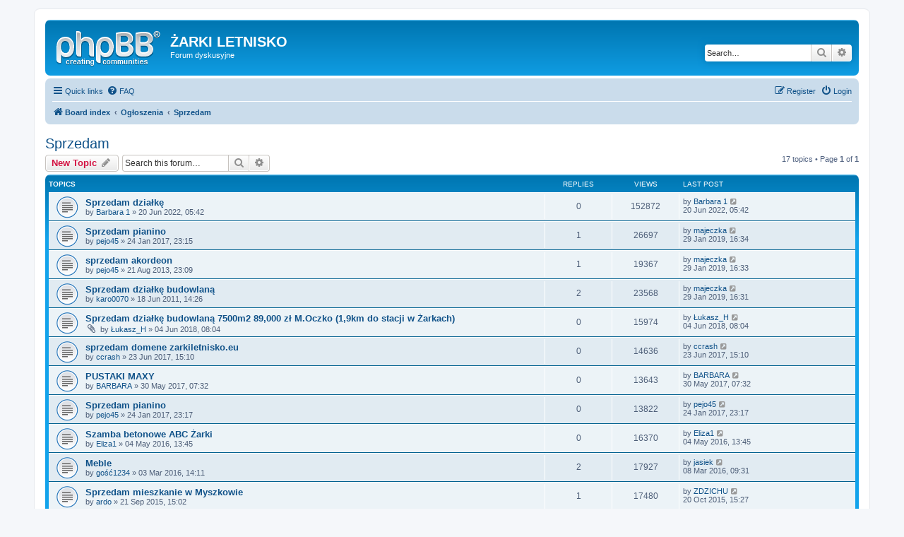

--- FILE ---
content_type: text/html; charset=UTF-8
request_url: https://www.zarkiletnisko.pl/forum/viewforum.php?f=9&sid=558f60b4324cb7814bb8372b04fd6673
body_size: 6537
content:
<!DOCTYPE html>
<html dir="ltr" lang="en-gb">
<head>
<meta charset="utf-8" />
<meta http-equiv="X-UA-Compatible" content="IE=edge">
<meta name="viewport" content="width=device-width, initial-scale=1" />

<title>Sprzedam - ŻARKI LETNISKO</title>

	<link rel="alternate" type="application/atom+xml" title="Feed - ŻARKI LETNISKO" href="/forum/app.php/feed?sid=06a48c1bfb9f108efe34cdd60f3aa0d4">			<link rel="alternate" type="application/atom+xml" title="Feed - New Topics" href="/forum/app.php/feed/topics?sid=06a48c1bfb9f108efe34cdd60f3aa0d4">		<link rel="alternate" type="application/atom+xml" title="Feed - Forum - Sprzedam" href="/forum/app.php/feed/forum/9?sid=06a48c1bfb9f108efe34cdd60f3aa0d4">		
	<link rel="canonical" href="https://www.zarkiletnisko.pl/forum/viewforum.php?f=9">

<!--
	phpBB style name: prosilver
	Based on style:   prosilver (this is the default phpBB3 style)
	Original author:  Tom Beddard ( http://www.subBlue.com/ )
	Modified by:
-->

<link href="./assets/css/font-awesome.min.css?assets_version=8" rel="stylesheet">
<link href="./styles/prosilver/theme/stylesheet.css?assets_version=8" rel="stylesheet">
<link href="./styles/prosilver/theme/en/stylesheet.css?assets_version=8" rel="stylesheet">




<!--[if lte IE 9]>
	<link href="./styles/prosilver/theme/tweaks.css?assets_version=8" rel="stylesheet">
<![endif]-->





</head>
<body id="phpbb" class="nojs notouch section-viewforum ltr ">


<div id="wrap" class="wrap">
	<a id="top" class="top-anchor" accesskey="t"></a>
	<div id="page-header">
		<div class="headerbar" role="banner">
					<div class="inner">

			<div id="site-description" class="site-description">
				<a id="logo" class="logo" href="./index.php?sid=06a48c1bfb9f108efe34cdd60f3aa0d4" title="Board index"><span class="site_logo"></span></a>
				<h1>ŻARKI LETNISKO</h1>
				<p>Forum dyskusyjne</p>
				<p class="skiplink"><a href="#start_here">Skip to content</a></p>
			</div>

									<div id="search-box" class="search-box search-header" role="search">
				<form action="./search.php?sid=06a48c1bfb9f108efe34cdd60f3aa0d4" method="get" id="search">
				<fieldset>
					<input name="keywords" id="keywords" type="search" maxlength="128" title="Search for keywords" class="inputbox search tiny" size="20" value="" placeholder="Search…" />
					<button class="button button-search" type="submit" title="Search">
						<i class="icon fa-search fa-fw" aria-hidden="true"></i><span class="sr-only">Search</span>
					</button>
					<a href="./search.php?sid=06a48c1bfb9f108efe34cdd60f3aa0d4" class="button button-search-end" title="Advanced search">
						<i class="icon fa-cog fa-fw" aria-hidden="true"></i><span class="sr-only">Advanced search</span>
					</a>
					<input type="hidden" name="sid" value="06a48c1bfb9f108efe34cdd60f3aa0d4" />

				</fieldset>
				</form>
			</div>
						
			</div>
					</div>
				<div class="navbar" role="navigation">
	<div class="inner">

	<ul id="nav-main" class="nav-main linklist" role="menubar">

		<li id="quick-links" class="quick-links dropdown-container responsive-menu" data-skip-responsive="true">
			<a href="#" class="dropdown-trigger">
				<i class="icon fa-bars fa-fw" aria-hidden="true"></i><span>Quick links</span>
			</a>
			<div class="dropdown">
				<div class="pointer"><div class="pointer-inner"></div></div>
				<ul class="dropdown-contents" role="menu">
					
											<li class="separator"></li>
																									<li>
								<a href="./search.php?search_id=unanswered&amp;sid=06a48c1bfb9f108efe34cdd60f3aa0d4" role="menuitem">
									<i class="icon fa-file-o fa-fw icon-gray" aria-hidden="true"></i><span>Unanswered topics</span>
								</a>
							</li>
							<li>
								<a href="./search.php?search_id=active_topics&amp;sid=06a48c1bfb9f108efe34cdd60f3aa0d4" role="menuitem">
									<i class="icon fa-file-o fa-fw icon-blue" aria-hidden="true"></i><span>Active topics</span>
								</a>
							</li>
							<li class="separator"></li>
							<li>
								<a href="./search.php?sid=06a48c1bfb9f108efe34cdd60f3aa0d4" role="menuitem">
									<i class="icon fa-search fa-fw" aria-hidden="true"></i><span>Search</span>
								</a>
							</li>
					
										<li class="separator"></li>

									</ul>
			</div>
		</li>

				<li data-skip-responsive="true">
			<a href="/forum/app.php/help/faq?sid=06a48c1bfb9f108efe34cdd60f3aa0d4" rel="help" title="Frequently Asked Questions" role="menuitem">
				<i class="icon fa-question-circle fa-fw" aria-hidden="true"></i><span>FAQ</span>
			</a>
		</li>
						
			<li class="rightside"  data-skip-responsive="true">
			<a href="./ucp.php?mode=login&amp;sid=06a48c1bfb9f108efe34cdd60f3aa0d4" title="Login" accesskey="x" role="menuitem">
				<i class="icon fa-power-off fa-fw" aria-hidden="true"></i><span>Login</span>
			</a>
		</li>
					<li class="rightside" data-skip-responsive="true">
				<a href="./ucp.php?mode=register&amp;sid=06a48c1bfb9f108efe34cdd60f3aa0d4" role="menuitem">
					<i class="icon fa-pencil-square-o  fa-fw" aria-hidden="true"></i><span>Register</span>
				</a>
			</li>
						</ul>

	<ul id="nav-breadcrumbs" class="nav-breadcrumbs linklist navlinks" role="menubar">
				
		
		<li class="breadcrumbs" itemscope itemtype="https://schema.org/BreadcrumbList">

			
							<span class="crumb" itemtype="https://schema.org/ListItem" itemprop="itemListElement" itemscope><a itemprop="item" href="./index.php?sid=06a48c1bfb9f108efe34cdd60f3aa0d4" accesskey="h" data-navbar-reference="index"><i class="icon fa-home fa-fw"></i><span itemprop="name">Board index</span></a><meta itemprop="position" content="1" /></span>

											
								<span class="crumb" itemtype="https://schema.org/ListItem" itemprop="itemListElement" itemscope data-forum-id="14"><a itemprop="item" href="./viewforum.php?f=14&amp;sid=06a48c1bfb9f108efe34cdd60f3aa0d4"><span itemprop="name">Ogłoszenia</span></a><meta itemprop="position" content="2" /></span>
															
								<span class="crumb" itemtype="https://schema.org/ListItem" itemprop="itemListElement" itemscope data-forum-id="9"><a itemprop="item" href="./viewforum.php?f=9&amp;sid=06a48c1bfb9f108efe34cdd60f3aa0d4"><span itemprop="name">Sprzedam</span></a><meta itemprop="position" content="3" /></span>
							
					</li>

		
					<li class="rightside responsive-search">
				<a href="./search.php?sid=06a48c1bfb9f108efe34cdd60f3aa0d4" title="View the advanced search options" role="menuitem">
					<i class="icon fa-search fa-fw" aria-hidden="true"></i><span class="sr-only">Search</span>
				</a>
			</li>
			</ul>

	</div>
</div>
	</div>

	
	<a id="start_here" class="anchor"></a>
	<div id="page-body" class="page-body" role="main">
		
		<h2 class="forum-title"><a href="./viewforum.php?f=9&amp;sid=06a48c1bfb9f108efe34cdd60f3aa0d4">Sprzedam</a></h2>
<div>
	<!-- NOTE: remove the style="display: none" when you want to have the forum description on the forum body -->
	<div style="display: none !important;">Ogłoszenia z kategorii tylko i wyłącznie "Sprzedam".<br /></div>	</div>



	<div class="action-bar bar-top">

				
		<a href="./posting.php?mode=post&amp;f=9&amp;sid=06a48c1bfb9f108efe34cdd60f3aa0d4" class="button" title="Post a new topic">
							<span>New Topic</span> <i class="icon fa-pencil fa-fw" aria-hidden="true"></i>
					</a>
				
			<div class="search-box" role="search">
			<form method="get" id="forum-search" action="./search.php?sid=06a48c1bfb9f108efe34cdd60f3aa0d4">
			<fieldset>
				<input class="inputbox search tiny" type="search" name="keywords" id="search_keywords" size="20" placeholder="Search this forum…" />
				<button class="button button-search" type="submit" title="Search">
					<i class="icon fa-search fa-fw" aria-hidden="true"></i><span class="sr-only">Search</span>
				</button>
				<a href="./search.php?sid=06a48c1bfb9f108efe34cdd60f3aa0d4" class="button button-search-end" title="Advanced search">
					<i class="icon fa-cog fa-fw" aria-hidden="true"></i><span class="sr-only">Advanced search</span>
				</a>
				<input type="hidden" name="fid[0]" value="9" />
<input type="hidden" name="sid" value="06a48c1bfb9f108efe34cdd60f3aa0d4" />

			</fieldset>
			</form>
		</div>
	
	<div class="pagination">
				17 topics
					&bull; Page <strong>1</strong> of <strong>1</strong>
			</div>

	</div>




	
			<div class="forumbg">
		<div class="inner">
		<ul class="topiclist">
			<li class="header">
				<dl class="row-item">
					<dt><div class="list-inner">Topics</div></dt>
					<dd class="posts">Replies</dd>
					<dd class="views">Views</dd>
					<dd class="lastpost"><span>Last post</span></dd>
				</dl>
			</li>
		</ul>
		<ul class="topiclist topics">
	
				<li class="row bg1">
						<dl class="row-item topic_read">
				<dt title="No unread posts">
										<div class="list-inner">
																		<a href="./viewtopic.php?f=9&amp;t=1701&amp;sid=06a48c1bfb9f108efe34cdd60f3aa0d4" class="topictitle">Sprzedam działkę</a>																								<br />
						
												<div class="responsive-show" style="display: none;">
							Last post by <a href="./memberlist.php?mode=viewprofile&amp;u=3174&amp;sid=06a48c1bfb9f108efe34cdd60f3aa0d4" class="username">Barbara 1</a> &laquo; <a href="./viewtopic.php?f=9&amp;t=1701&amp;p=17531&amp;sid=06a48c1bfb9f108efe34cdd60f3aa0d4#p17531" title="Go to last post"><time datetime="2022-06-20T03:42:30+00:00">20 Jun 2022, 05:42</time></a>
													</div>
													
						<div class="topic-poster responsive-hide left-box">
																												by <a href="./memberlist.php?mode=viewprofile&amp;u=3174&amp;sid=06a48c1bfb9f108efe34cdd60f3aa0d4" class="username">Barbara 1</a> &raquo; <time datetime="2022-06-20T03:42:30+00:00">20 Jun 2022, 05:42</time>
																				</div>

						
											</div>
				</dt>
				<dd class="posts">0 <dfn>Replies</dfn></dd>
				<dd class="views">152872 <dfn>Views</dfn></dd>
				<dd class="lastpost">
					<span><dfn>Last post </dfn>by <a href="./memberlist.php?mode=viewprofile&amp;u=3174&amp;sid=06a48c1bfb9f108efe34cdd60f3aa0d4" class="username">Barbara 1</a>													<a href="./viewtopic.php?f=9&amp;t=1701&amp;p=17531&amp;sid=06a48c1bfb9f108efe34cdd60f3aa0d4#p17531" title="Go to last post">
								<i class="icon fa-external-link-square fa-fw icon-lightgray icon-md" aria-hidden="true"></i><span class="sr-only"></span>
							</a>
												<br /><time datetime="2022-06-20T03:42:30+00:00">20 Jun 2022, 05:42</time>
					</span>
				</dd>
			</dl>
					</li>
		
	

	
	
				<li class="row bg2">
						<dl class="row-item topic_read">
				<dt title="No unread posts">
										<div class="list-inner">
																		<a href="./viewtopic.php?f=9&amp;t=1208&amp;sid=06a48c1bfb9f108efe34cdd60f3aa0d4" class="topictitle">Sprzedam pianino</a>																								<br />
						
												<div class="responsive-show" style="display: none;">
							Last post by <a href="./memberlist.php?mode=viewprofile&amp;u=579&amp;sid=06a48c1bfb9f108efe34cdd60f3aa0d4" class="username">majeczka</a> &laquo; <a href="./viewtopic.php?f=9&amp;t=1208&amp;p=13730&amp;sid=06a48c1bfb9f108efe34cdd60f3aa0d4#p13730" title="Go to last post"><time datetime="2019-01-29T15:34:59+00:00">29 Jan 2019, 16:34</time></a>
													</div>
														<span class="responsive-show left-box" style="display: none;">Replies: <strong>1</strong></span>
													
						<div class="topic-poster responsive-hide left-box">
																												by <a href="./memberlist.php?mode=viewprofile&amp;u=208&amp;sid=06a48c1bfb9f108efe34cdd60f3aa0d4" class="username">pejo45</a> &raquo; <time datetime="2017-01-24T22:15:35+00:00">24 Jan 2017, 23:15</time>
																				</div>

						
											</div>
				</dt>
				<dd class="posts">1 <dfn>Replies</dfn></dd>
				<dd class="views">26697 <dfn>Views</dfn></dd>
				<dd class="lastpost">
					<span><dfn>Last post </dfn>by <a href="./memberlist.php?mode=viewprofile&amp;u=579&amp;sid=06a48c1bfb9f108efe34cdd60f3aa0d4" class="username">majeczka</a>													<a href="./viewtopic.php?f=9&amp;t=1208&amp;p=13730&amp;sid=06a48c1bfb9f108efe34cdd60f3aa0d4#p13730" title="Go to last post">
								<i class="icon fa-external-link-square fa-fw icon-lightgray icon-md" aria-hidden="true"></i><span class="sr-only"></span>
							</a>
												<br /><time datetime="2019-01-29T15:34:59+00:00">29 Jan 2019, 16:34</time>
					</span>
				</dd>
			</dl>
					</li>
		
	

	
	
				<li class="row bg1">
						<dl class="row-item topic_read">
				<dt title="No unread posts">
										<div class="list-inner">
																		<a href="./viewtopic.php?f=9&amp;t=831&amp;sid=06a48c1bfb9f108efe34cdd60f3aa0d4" class="topictitle">sprzedam akordeon</a>																								<br />
						
												<div class="responsive-show" style="display: none;">
							Last post by <a href="./memberlist.php?mode=viewprofile&amp;u=579&amp;sid=06a48c1bfb9f108efe34cdd60f3aa0d4" class="username">majeczka</a> &laquo; <a href="./viewtopic.php?f=9&amp;t=831&amp;p=13729&amp;sid=06a48c1bfb9f108efe34cdd60f3aa0d4#p13729" title="Go to last post"><time datetime="2019-01-29T15:33:27+00:00">29 Jan 2019, 16:33</time></a>
													</div>
														<span class="responsive-show left-box" style="display: none;">Replies: <strong>1</strong></span>
													
						<div class="topic-poster responsive-hide left-box">
																												by <a href="./memberlist.php?mode=viewprofile&amp;u=208&amp;sid=06a48c1bfb9f108efe34cdd60f3aa0d4" class="username">pejo45</a> &raquo; <time datetime="2013-08-21T21:09:47+00:00">21 Aug 2013, 23:09</time>
																				</div>

						
											</div>
				</dt>
				<dd class="posts">1 <dfn>Replies</dfn></dd>
				<dd class="views">19367 <dfn>Views</dfn></dd>
				<dd class="lastpost">
					<span><dfn>Last post </dfn>by <a href="./memberlist.php?mode=viewprofile&amp;u=579&amp;sid=06a48c1bfb9f108efe34cdd60f3aa0d4" class="username">majeczka</a>													<a href="./viewtopic.php?f=9&amp;t=831&amp;p=13729&amp;sid=06a48c1bfb9f108efe34cdd60f3aa0d4#p13729" title="Go to last post">
								<i class="icon fa-external-link-square fa-fw icon-lightgray icon-md" aria-hidden="true"></i><span class="sr-only"></span>
							</a>
												<br /><time datetime="2019-01-29T15:33:27+00:00">29 Jan 2019, 16:33</time>
					</span>
				</dd>
			</dl>
					</li>
		
	

	
	
				<li class="row bg2">
						<dl class="row-item topic_read">
				<dt title="No unread posts">
										<div class="list-inner">
																		<a href="./viewtopic.php?f=9&amp;t=651&amp;sid=06a48c1bfb9f108efe34cdd60f3aa0d4" class="topictitle">Sprzedam działkę budowlaną</a>																								<br />
						
												<div class="responsive-show" style="display: none;">
							Last post by <a href="./memberlist.php?mode=viewprofile&amp;u=579&amp;sid=06a48c1bfb9f108efe34cdd60f3aa0d4" class="username">majeczka</a> &laquo; <a href="./viewtopic.php?f=9&amp;t=651&amp;p=13728&amp;sid=06a48c1bfb9f108efe34cdd60f3aa0d4#p13728" title="Go to last post"><time datetime="2019-01-29T15:31:52+00:00">29 Jan 2019, 16:31</time></a>
													</div>
														<span class="responsive-show left-box" style="display: none;">Replies: <strong>2</strong></span>
													
						<div class="topic-poster responsive-hide left-box">
																												by <a href="./memberlist.php?mode=viewprofile&amp;u=413&amp;sid=06a48c1bfb9f108efe34cdd60f3aa0d4" class="username">karo0070</a> &raquo; <time datetime="2011-06-18T12:26:40+00:00">18 Jun 2011, 14:26</time>
																				</div>

						
											</div>
				</dt>
				<dd class="posts">2 <dfn>Replies</dfn></dd>
				<dd class="views">23568 <dfn>Views</dfn></dd>
				<dd class="lastpost">
					<span><dfn>Last post </dfn>by <a href="./memberlist.php?mode=viewprofile&amp;u=579&amp;sid=06a48c1bfb9f108efe34cdd60f3aa0d4" class="username">majeczka</a>													<a href="./viewtopic.php?f=9&amp;t=651&amp;p=13728&amp;sid=06a48c1bfb9f108efe34cdd60f3aa0d4#p13728" title="Go to last post">
								<i class="icon fa-external-link-square fa-fw icon-lightgray icon-md" aria-hidden="true"></i><span class="sr-only"></span>
							</a>
												<br /><time datetime="2019-01-29T15:31:52+00:00">29 Jan 2019, 16:31</time>
					</span>
				</dd>
			</dl>
					</li>
		
	

	
	
				<li class="row bg1">
						<dl class="row-item topic_read">
				<dt title="No unread posts">
										<div class="list-inner">
																		<a href="./viewtopic.php?f=9&amp;t=1360&amp;sid=06a48c1bfb9f108efe34cdd60f3aa0d4" class="topictitle">Sprzedam działkę budowlaną 7500m2 89,000 zł M.Oczko (1,9km do stacji w Żarkach)</a>																								<br />
						
												<div class="responsive-show" style="display: none;">
							Last post by <a href="./memberlist.php?mode=viewprofile&amp;u=1652&amp;sid=06a48c1bfb9f108efe34cdd60f3aa0d4" class="username">Łukasz_H</a> &laquo; <a href="./viewtopic.php?f=9&amp;t=1360&amp;p=12810&amp;sid=06a48c1bfb9f108efe34cdd60f3aa0d4#p12810" title="Go to last post"><time datetime="2018-06-04T06:04:36+00:00">04 Jun 2018, 08:04</time></a>
													</div>
													
						<div class="topic-poster responsive-hide left-box">
														<i class="icon fa-paperclip fa-fw" aria-hidden="true"></i>														by <a href="./memberlist.php?mode=viewprofile&amp;u=1652&amp;sid=06a48c1bfb9f108efe34cdd60f3aa0d4" class="username">Łukasz_H</a> &raquo; <time datetime="2018-06-04T06:04:36+00:00">04 Jun 2018, 08:04</time>
																				</div>

						
											</div>
				</dt>
				<dd class="posts">0 <dfn>Replies</dfn></dd>
				<dd class="views">15974 <dfn>Views</dfn></dd>
				<dd class="lastpost">
					<span><dfn>Last post </dfn>by <a href="./memberlist.php?mode=viewprofile&amp;u=1652&amp;sid=06a48c1bfb9f108efe34cdd60f3aa0d4" class="username">Łukasz_H</a>													<a href="./viewtopic.php?f=9&amp;t=1360&amp;p=12810&amp;sid=06a48c1bfb9f108efe34cdd60f3aa0d4#p12810" title="Go to last post">
								<i class="icon fa-external-link-square fa-fw icon-lightgray icon-md" aria-hidden="true"></i><span class="sr-only"></span>
							</a>
												<br /><time datetime="2018-06-04T06:04:36+00:00">04 Jun 2018, 08:04</time>
					</span>
				</dd>
			</dl>
					</li>
		
	

	
	
				<li class="row bg2">
						<dl class="row-item topic_read">
				<dt title="No unread posts">
										<div class="list-inner">
																		<a href="./viewtopic.php?f=9&amp;t=1254&amp;sid=06a48c1bfb9f108efe34cdd60f3aa0d4" class="topictitle">sprzedam domene zarkiletnisko.eu</a>																								<br />
						
												<div class="responsive-show" style="display: none;">
							Last post by <a href="./memberlist.php?mode=viewprofile&amp;u=1063&amp;sid=06a48c1bfb9f108efe34cdd60f3aa0d4" class="username">ccrash</a> &laquo; <a href="./viewtopic.php?f=9&amp;t=1254&amp;p=11523&amp;sid=06a48c1bfb9f108efe34cdd60f3aa0d4#p11523" title="Go to last post"><time datetime="2017-06-23T13:10:59+00:00">23 Jun 2017, 15:10</time></a>
													</div>
													
						<div class="topic-poster responsive-hide left-box">
																												by <a href="./memberlist.php?mode=viewprofile&amp;u=1063&amp;sid=06a48c1bfb9f108efe34cdd60f3aa0d4" class="username">ccrash</a> &raquo; <time datetime="2017-06-23T13:10:59+00:00">23 Jun 2017, 15:10</time>
																				</div>

						
											</div>
				</dt>
				<dd class="posts">0 <dfn>Replies</dfn></dd>
				<dd class="views">14636 <dfn>Views</dfn></dd>
				<dd class="lastpost">
					<span><dfn>Last post </dfn>by <a href="./memberlist.php?mode=viewprofile&amp;u=1063&amp;sid=06a48c1bfb9f108efe34cdd60f3aa0d4" class="username">ccrash</a>													<a href="./viewtopic.php?f=9&amp;t=1254&amp;p=11523&amp;sid=06a48c1bfb9f108efe34cdd60f3aa0d4#p11523" title="Go to last post">
								<i class="icon fa-external-link-square fa-fw icon-lightgray icon-md" aria-hidden="true"></i><span class="sr-only"></span>
							</a>
												<br /><time datetime="2017-06-23T13:10:59+00:00">23 Jun 2017, 15:10</time>
					</span>
				</dd>
			</dl>
					</li>
		
	

	
	
				<li class="row bg1">
						<dl class="row-item topic_read">
				<dt title="No unread posts">
										<div class="list-inner">
																		<a href="./viewtopic.php?f=9&amp;t=1247&amp;sid=06a48c1bfb9f108efe34cdd60f3aa0d4" class="topictitle">PUSTAKI MAXY</a>																								<br />
						
												<div class="responsive-show" style="display: none;">
							Last post by <a href="./memberlist.php?mode=viewprofile&amp;u=211&amp;sid=06a48c1bfb9f108efe34cdd60f3aa0d4" class="username">BARBARA</a> &laquo; <a href="./viewtopic.php?f=9&amp;t=1247&amp;p=11429&amp;sid=06a48c1bfb9f108efe34cdd60f3aa0d4#p11429" title="Go to last post"><time datetime="2017-05-30T05:32:51+00:00">30 May 2017, 07:32</time></a>
													</div>
													
						<div class="topic-poster responsive-hide left-box">
																												by <a href="./memberlist.php?mode=viewprofile&amp;u=211&amp;sid=06a48c1bfb9f108efe34cdd60f3aa0d4" class="username">BARBARA</a> &raquo; <time datetime="2017-05-30T05:32:51+00:00">30 May 2017, 07:32</time>
																				</div>

						
											</div>
				</dt>
				<dd class="posts">0 <dfn>Replies</dfn></dd>
				<dd class="views">13643 <dfn>Views</dfn></dd>
				<dd class="lastpost">
					<span><dfn>Last post </dfn>by <a href="./memberlist.php?mode=viewprofile&amp;u=211&amp;sid=06a48c1bfb9f108efe34cdd60f3aa0d4" class="username">BARBARA</a>													<a href="./viewtopic.php?f=9&amp;t=1247&amp;p=11429&amp;sid=06a48c1bfb9f108efe34cdd60f3aa0d4#p11429" title="Go to last post">
								<i class="icon fa-external-link-square fa-fw icon-lightgray icon-md" aria-hidden="true"></i><span class="sr-only"></span>
							</a>
												<br /><time datetime="2017-05-30T05:32:51+00:00">30 May 2017, 07:32</time>
					</span>
				</dd>
			</dl>
					</li>
		
	

	
	
				<li class="row bg2">
						<dl class="row-item topic_read">
				<dt title="No unread posts">
										<div class="list-inner">
																		<a href="./viewtopic.php?f=9&amp;t=1209&amp;sid=06a48c1bfb9f108efe34cdd60f3aa0d4" class="topictitle">Sprzedam pianino</a>																								<br />
						
												<div class="responsive-show" style="display: none;">
							Last post by <a href="./memberlist.php?mode=viewprofile&amp;u=208&amp;sid=06a48c1bfb9f108efe34cdd60f3aa0d4" class="username">pejo45</a> &laquo; <a href="./viewtopic.php?f=9&amp;t=1209&amp;p=11064&amp;sid=06a48c1bfb9f108efe34cdd60f3aa0d4#p11064" title="Go to last post"><time datetime="2017-01-24T22:17:23+00:00">24 Jan 2017, 23:17</time></a>
													</div>
													
						<div class="topic-poster responsive-hide left-box">
																												by <a href="./memberlist.php?mode=viewprofile&amp;u=208&amp;sid=06a48c1bfb9f108efe34cdd60f3aa0d4" class="username">pejo45</a> &raquo; <time datetime="2017-01-24T22:17:23+00:00">24 Jan 2017, 23:17</time>
																				</div>

						
											</div>
				</dt>
				<dd class="posts">0 <dfn>Replies</dfn></dd>
				<dd class="views">13822 <dfn>Views</dfn></dd>
				<dd class="lastpost">
					<span><dfn>Last post </dfn>by <a href="./memberlist.php?mode=viewprofile&amp;u=208&amp;sid=06a48c1bfb9f108efe34cdd60f3aa0d4" class="username">pejo45</a>													<a href="./viewtopic.php?f=9&amp;t=1209&amp;p=11064&amp;sid=06a48c1bfb9f108efe34cdd60f3aa0d4#p11064" title="Go to last post">
								<i class="icon fa-external-link-square fa-fw icon-lightgray icon-md" aria-hidden="true"></i><span class="sr-only"></span>
							</a>
												<br /><time datetime="2017-01-24T22:17:23+00:00">24 Jan 2017, 23:17</time>
					</span>
				</dd>
			</dl>
					</li>
		
	

	
	
				<li class="row bg1">
						<dl class="row-item topic_read">
				<dt title="No unread posts">
										<div class="list-inner">
																		<a href="./viewtopic.php?f=9&amp;t=1145&amp;sid=06a48c1bfb9f108efe34cdd60f3aa0d4" class="topictitle">Szamba betonowe ABC Żarki</a>																								<br />
						
												<div class="responsive-show" style="display: none;">
							Last post by <a href="./memberlist.php?mode=viewprofile&amp;u=751&amp;sid=06a48c1bfb9f108efe34cdd60f3aa0d4" class="username">Eliza1</a> &laquo; <a href="./viewtopic.php?f=9&amp;t=1145&amp;p=10341&amp;sid=06a48c1bfb9f108efe34cdd60f3aa0d4#p10341" title="Go to last post"><time datetime="2016-05-04T11:45:25+00:00">04 May 2016, 13:45</time></a>
													</div>
													
						<div class="topic-poster responsive-hide left-box">
																												by <a href="./memberlist.php?mode=viewprofile&amp;u=751&amp;sid=06a48c1bfb9f108efe34cdd60f3aa0d4" class="username">Eliza1</a> &raquo; <time datetime="2016-05-04T11:45:25+00:00">04 May 2016, 13:45</time>
																				</div>

						
											</div>
				</dt>
				<dd class="posts">0 <dfn>Replies</dfn></dd>
				<dd class="views">16370 <dfn>Views</dfn></dd>
				<dd class="lastpost">
					<span><dfn>Last post </dfn>by <a href="./memberlist.php?mode=viewprofile&amp;u=751&amp;sid=06a48c1bfb9f108efe34cdd60f3aa0d4" class="username">Eliza1</a>													<a href="./viewtopic.php?f=9&amp;t=1145&amp;p=10341&amp;sid=06a48c1bfb9f108efe34cdd60f3aa0d4#p10341" title="Go to last post">
								<i class="icon fa-external-link-square fa-fw icon-lightgray icon-md" aria-hidden="true"></i><span class="sr-only"></span>
							</a>
												<br /><time datetime="2016-05-04T11:45:25+00:00">04 May 2016, 13:45</time>
					</span>
				</dd>
			</dl>
					</li>
		
	

	
	
				<li class="row bg2">
						<dl class="row-item topic_read">
				<dt title="No unread posts">
										<div class="list-inner">
																		<a href="./viewtopic.php?f=9&amp;t=1127&amp;sid=06a48c1bfb9f108efe34cdd60f3aa0d4" class="topictitle">Meble</a>																								<br />
						
												<div class="responsive-show" style="display: none;">
							Last post by <a href="./memberlist.php?mode=viewprofile&amp;u=513&amp;sid=06a48c1bfb9f108efe34cdd60f3aa0d4" class="username">jasiek</a> &laquo; <a href="./viewtopic.php?f=9&amp;t=1127&amp;p=10175&amp;sid=06a48c1bfb9f108efe34cdd60f3aa0d4#p10175" title="Go to last post"><time datetime="2016-03-08T08:31:59+00:00">08 Mar 2016, 09:31</time></a>
													</div>
														<span class="responsive-show left-box" style="display: none;">Replies: <strong>2</strong></span>
													
						<div class="topic-poster responsive-hide left-box">
																												by <a href="./memberlist.php?mode=viewprofile&amp;u=400&amp;sid=06a48c1bfb9f108efe34cdd60f3aa0d4" class="username">gość1234</a> &raquo; <time datetime="2016-03-03T13:11:53+00:00">03 Mar 2016, 14:11</time>
																				</div>

						
											</div>
				</dt>
				<dd class="posts">2 <dfn>Replies</dfn></dd>
				<dd class="views">17927 <dfn>Views</dfn></dd>
				<dd class="lastpost">
					<span><dfn>Last post </dfn>by <a href="./memberlist.php?mode=viewprofile&amp;u=513&amp;sid=06a48c1bfb9f108efe34cdd60f3aa0d4" class="username">jasiek</a>													<a href="./viewtopic.php?f=9&amp;t=1127&amp;p=10175&amp;sid=06a48c1bfb9f108efe34cdd60f3aa0d4#p10175" title="Go to last post">
								<i class="icon fa-external-link-square fa-fw icon-lightgray icon-md" aria-hidden="true"></i><span class="sr-only"></span>
							</a>
												<br /><time datetime="2016-03-08T08:31:59+00:00">08 Mar 2016, 09:31</time>
					</span>
				</dd>
			</dl>
					</li>
		
	

	
	
				<li class="row bg1">
						<dl class="row-item topic_read">
				<dt title="No unread posts">
										<div class="list-inner">
																		<a href="./viewtopic.php?f=9&amp;t=1089&amp;sid=06a48c1bfb9f108efe34cdd60f3aa0d4" class="topictitle">Sprzedam mieszkanie w Myszkowie</a>																								<br />
						
												<div class="responsive-show" style="display: none;">
							Last post by <a href="./memberlist.php?mode=viewprofile&amp;u=600&amp;sid=06a48c1bfb9f108efe34cdd60f3aa0d4" class="username">ZDZICHU</a> &laquo; <a href="./viewtopic.php?f=9&amp;t=1089&amp;p=9740&amp;sid=06a48c1bfb9f108efe34cdd60f3aa0d4#p9740" title="Go to last post"><time datetime="2015-10-20T13:27:34+00:00">20 Oct 2015, 15:27</time></a>
													</div>
														<span class="responsive-show left-box" style="display: none;">Replies: <strong>1</strong></span>
													
						<div class="topic-poster responsive-hide left-box">
																												by <a href="./memberlist.php?mode=viewprofile&amp;u=690&amp;sid=06a48c1bfb9f108efe34cdd60f3aa0d4" class="username">ardo</a> &raquo; <time datetime="2015-09-21T13:02:58+00:00">21 Sep 2015, 15:02</time>
																				</div>

						
											</div>
				</dt>
				<dd class="posts">1 <dfn>Replies</dfn></dd>
				<dd class="views">17480 <dfn>Views</dfn></dd>
				<dd class="lastpost">
					<span><dfn>Last post </dfn>by <a href="./memberlist.php?mode=viewprofile&amp;u=600&amp;sid=06a48c1bfb9f108efe34cdd60f3aa0d4" class="username">ZDZICHU</a>													<a href="./viewtopic.php?f=9&amp;t=1089&amp;p=9740&amp;sid=06a48c1bfb9f108efe34cdd60f3aa0d4#p9740" title="Go to last post">
								<i class="icon fa-external-link-square fa-fw icon-lightgray icon-md" aria-hidden="true"></i><span class="sr-only"></span>
							</a>
												<br /><time datetime="2015-10-20T13:27:34+00:00">20 Oct 2015, 15:27</time>
					</span>
				</dd>
			</dl>
					</li>
		
	

	
	
				<li class="row bg2">
						<dl class="row-item topic_read">
				<dt title="No unread posts">
										<div class="list-inner">
																		<a href="./viewtopic.php?f=9&amp;t=1084&amp;sid=06a48c1bfb9f108efe34cdd60f3aa0d4" class="topictitle">Wymiana gazu propan butan cena 39zł tel 799 195 215</a>																								<br />
						
												<div class="responsive-show" style="display: none;">
							Last post by <a href="./memberlist.php?mode=viewprofile&amp;u=534&amp;sid=06a48c1bfb9f108efe34cdd60f3aa0d4" class="username">zg</a> &laquo; <a href="./viewtopic.php?f=9&amp;t=1084&amp;p=9491&amp;sid=06a48c1bfb9f108efe34cdd60f3aa0d4#p9491" title="Go to last post"><time datetime="2015-09-03T07:19:23+00:00">03 Sep 2015, 09:19</time></a>
													</div>
													
						<div class="topic-poster responsive-hide left-box">
																												by <a href="./memberlist.php?mode=viewprofile&amp;u=534&amp;sid=06a48c1bfb9f108efe34cdd60f3aa0d4" class="username">zg</a> &raquo; <time datetime="2015-09-03T07:19:23+00:00">03 Sep 2015, 09:19</time>
																				</div>

						
											</div>
				</dt>
				<dd class="posts">0 <dfn>Replies</dfn></dd>
				<dd class="views">16767 <dfn>Views</dfn></dd>
				<dd class="lastpost">
					<span><dfn>Last post </dfn>by <a href="./memberlist.php?mode=viewprofile&amp;u=534&amp;sid=06a48c1bfb9f108efe34cdd60f3aa0d4" class="username">zg</a>													<a href="./viewtopic.php?f=9&amp;t=1084&amp;p=9491&amp;sid=06a48c1bfb9f108efe34cdd60f3aa0d4#p9491" title="Go to last post">
								<i class="icon fa-external-link-square fa-fw icon-lightgray icon-md" aria-hidden="true"></i><span class="sr-only"></span>
							</a>
												<br /><time datetime="2015-09-03T07:19:23+00:00">03 Sep 2015, 09:19</time>
					</span>
				</dd>
			</dl>
					</li>
		
	

	
	
				<li class="row bg1">
						<dl class="row-item topic_read">
				<dt title="No unread posts">
										<div class="list-inner">
																		<a href="./viewtopic.php?f=9&amp;t=1067&amp;sid=06a48c1bfb9f108efe34cdd60f3aa0d4" class="topictitle">PUNKT WYMIANY BUTLI GAZOWYCH</a>																								<br />
						
												<div class="responsive-show" style="display: none;">
							Last post by <a href="./memberlist.php?mode=viewprofile&amp;u=680&amp;sid=06a48c1bfb9f108efe34cdd60f3aa0d4" class="username">digest</a> &laquo; <a href="./viewtopic.php?f=9&amp;t=1067&amp;p=9135&amp;sid=06a48c1bfb9f108efe34cdd60f3aa0d4#p9135" title="Go to last post"><time datetime="2015-06-23T19:18:37+00:00">23 Jun 2015, 21:18</time></a>
													</div>
													
						<div class="topic-poster responsive-hide left-box">
																												by <a href="./memberlist.php?mode=viewprofile&amp;u=680&amp;sid=06a48c1bfb9f108efe34cdd60f3aa0d4" class="username">digest</a> &raquo; <time datetime="2015-06-23T19:18:37+00:00">23 Jun 2015, 21:18</time>
																				</div>

						
											</div>
				</dt>
				<dd class="posts">0 <dfn>Replies</dfn></dd>
				<dd class="views">17890 <dfn>Views</dfn></dd>
				<dd class="lastpost">
					<span><dfn>Last post </dfn>by <a href="./memberlist.php?mode=viewprofile&amp;u=680&amp;sid=06a48c1bfb9f108efe34cdd60f3aa0d4" class="username">digest</a>													<a href="./viewtopic.php?f=9&amp;t=1067&amp;p=9135&amp;sid=06a48c1bfb9f108efe34cdd60f3aa0d4#p9135" title="Go to last post">
								<i class="icon fa-external-link-square fa-fw icon-lightgray icon-md" aria-hidden="true"></i><span class="sr-only"></span>
							</a>
												<br /><time datetime="2015-06-23T19:18:37+00:00">23 Jun 2015, 21:18</time>
					</span>
				</dd>
			</dl>
					</li>
		
	

	
	
				<li class="row bg2">
						<dl class="row-item topic_read">
				<dt title="No unread posts">
										<div class="list-inner">
																		<a href="./viewtopic.php?f=9&amp;t=911&amp;sid=06a48c1bfb9f108efe34cdd60f3aa0d4" class="topictitle">brama przesuwna</a>																								<br />
						
												<div class="responsive-show" style="display: none;">
							Last post by <a href="./memberlist.php?mode=viewprofile&amp;u=534&amp;sid=06a48c1bfb9f108efe34cdd60f3aa0d4" class="username">zg</a> &laquo; <a href="./viewtopic.php?f=9&amp;t=911&amp;p=6264&amp;sid=06a48c1bfb9f108efe34cdd60f3aa0d4#p6264" title="Go to last post"><time datetime="2014-05-28T08:42:20+00:00">28 May 2014, 10:42</time></a>
													</div>
													
						<div class="topic-poster responsive-hide left-box">
																												by <a href="./memberlist.php?mode=viewprofile&amp;u=534&amp;sid=06a48c1bfb9f108efe34cdd60f3aa0d4" class="username">zg</a> &raquo; <time datetime="2014-05-28T08:42:20+00:00">28 May 2014, 10:42</time>
																				</div>

						
											</div>
				</dt>
				<dd class="posts">0 <dfn>Replies</dfn></dd>
				<dd class="views">19354 <dfn>Views</dfn></dd>
				<dd class="lastpost">
					<span><dfn>Last post </dfn>by <a href="./memberlist.php?mode=viewprofile&amp;u=534&amp;sid=06a48c1bfb9f108efe34cdd60f3aa0d4" class="username">zg</a>													<a href="./viewtopic.php?f=9&amp;t=911&amp;p=6264&amp;sid=06a48c1bfb9f108efe34cdd60f3aa0d4#p6264" title="Go to last post">
								<i class="icon fa-external-link-square fa-fw icon-lightgray icon-md" aria-hidden="true"></i><span class="sr-only"></span>
							</a>
												<br /><time datetime="2014-05-28T08:42:20+00:00">28 May 2014, 10:42</time>
					</span>
				</dd>
			</dl>
					</li>
		
	

	
	
				<li class="row bg1">
						<dl class="row-item topic_read">
				<dt title="No unread posts">
										<div class="list-inner">
																		<a href="./viewtopic.php?f=9&amp;t=889&amp;sid=06a48c1bfb9f108efe34cdd60f3aa0d4" class="topictitle">NOWY PUNKT WYMIANY GAZU</a>																								<br />
						
												<div class="responsive-show" style="display: none;">
							Last post by <a href="./memberlist.php?mode=viewprofile&amp;u=534&amp;sid=06a48c1bfb9f108efe34cdd60f3aa0d4" class="username">zg</a> &laquo; <a href="./viewtopic.php?f=9&amp;t=889&amp;p=5944&amp;sid=06a48c1bfb9f108efe34cdd60f3aa0d4#p5944" title="Go to last post"><time datetime="2014-02-11T13:42:56+00:00">11 Feb 2014, 14:42</time></a>
													</div>
													
						<div class="topic-poster responsive-hide left-box">
																												by <a href="./memberlist.php?mode=viewprofile&amp;u=534&amp;sid=06a48c1bfb9f108efe34cdd60f3aa0d4" class="username">zg</a> &raquo; <time datetime="2014-02-11T13:42:56+00:00">11 Feb 2014, 14:42</time>
																				</div>

						
											</div>
				</dt>
				<dd class="posts">0 <dfn>Replies</dfn></dd>
				<dd class="views">19466 <dfn>Views</dfn></dd>
				<dd class="lastpost">
					<span><dfn>Last post </dfn>by <a href="./memberlist.php?mode=viewprofile&amp;u=534&amp;sid=06a48c1bfb9f108efe34cdd60f3aa0d4" class="username">zg</a>													<a href="./viewtopic.php?f=9&amp;t=889&amp;p=5944&amp;sid=06a48c1bfb9f108efe34cdd60f3aa0d4#p5944" title="Go to last post">
								<i class="icon fa-external-link-square fa-fw icon-lightgray icon-md" aria-hidden="true"></i><span class="sr-only"></span>
							</a>
												<br /><time datetime="2014-02-11T13:42:56+00:00">11 Feb 2014, 14:42</time>
					</span>
				</dd>
			</dl>
					</li>
		
	

	
	
				<li class="row bg2">
						<dl class="row-item topic_read">
				<dt title="No unread posts">
										<div class="list-inner">
																		<a href="./viewtopic.php?f=9&amp;t=845&amp;sid=06a48c1bfb9f108efe34cdd60f3aa0d4" class="topictitle">Działka budowlana w Żarkach na sprzedaż</a>																								<br />
						
												<div class="responsive-show" style="display: none;">
							Last post by <a href="./memberlist.php?mode=viewprofile&amp;u=519&amp;sid=06a48c1bfb9f108efe34cdd60f3aa0d4" class="username">tesco</a> &laquo; <a href="./viewtopic.php?f=9&amp;t=845&amp;p=5611&amp;sid=06a48c1bfb9f108efe34cdd60f3aa0d4#p5611" title="Go to last post"><time datetime="2013-09-23T10:11:09+00:00">23 Sep 2013, 12:11</time></a>
													</div>
													
						<div class="topic-poster responsive-hide left-box">
																												by <a href="./memberlist.php?mode=viewprofile&amp;u=519&amp;sid=06a48c1bfb9f108efe34cdd60f3aa0d4" class="username">tesco</a> &raquo; <time datetime="2013-09-23T10:11:09+00:00">23 Sep 2013, 12:11</time>
																				</div>

						
											</div>
				</dt>
				<dd class="posts">0 <dfn>Replies</dfn></dd>
				<dd class="views">20768 <dfn>Views</dfn></dd>
				<dd class="lastpost">
					<span><dfn>Last post </dfn>by <a href="./memberlist.php?mode=viewprofile&amp;u=519&amp;sid=06a48c1bfb9f108efe34cdd60f3aa0d4" class="username">tesco</a>													<a href="./viewtopic.php?f=9&amp;t=845&amp;p=5611&amp;sid=06a48c1bfb9f108efe34cdd60f3aa0d4#p5611" title="Go to last post">
								<i class="icon fa-external-link-square fa-fw icon-lightgray icon-md" aria-hidden="true"></i><span class="sr-only"></span>
							</a>
												<br /><time datetime="2013-09-23T10:11:09+00:00">23 Sep 2013, 12:11</time>
					</span>
				</dd>
			</dl>
					</li>
		
	

	
	
				<li class="row bg1">
						<dl class="row-item topic_read">
				<dt title="No unread posts">
										<div class="list-inner">
																		<a href="./viewtopic.php?f=9&amp;t=832&amp;sid=06a48c1bfb9f108efe34cdd60f3aa0d4" class="topictitle">Śmieci</a>																								<br />
						
												<div class="responsive-show" style="display: none;">
							Last post by <a href="./memberlist.php?mode=viewprofile&amp;u=454&amp;sid=06a48c1bfb9f108efe34cdd60f3aa0d4" class="username">Lee</a> &laquo; <a href="./viewtopic.php?f=9&amp;t=832&amp;p=5488&amp;sid=06a48c1bfb9f108efe34cdd60f3aa0d4#p5488" title="Go to last post"><time datetime="2013-08-23T09:08:56+00:00">23 Aug 2013, 11:08</time></a>
													</div>
														<span class="responsive-show left-box" style="display: none;">Replies: <strong>1</strong></span>
													
						<div class="topic-poster responsive-hide left-box">
																												by <a href="./memberlist.php?mode=viewprofile&amp;u=253&amp;sid=06a48c1bfb9f108efe34cdd60f3aa0d4" class="username">Ewelineczka</a> &raquo; <time datetime="2013-08-22T19:43:54+00:00">22 Aug 2013, 21:43</time>
																				</div>

						
											</div>
				</dt>
				<dd class="posts">1 <dfn>Replies</dfn></dd>
				<dd class="views">19855 <dfn>Views</dfn></dd>
				<dd class="lastpost">
					<span><dfn>Last post </dfn>by <a href="./memberlist.php?mode=viewprofile&amp;u=454&amp;sid=06a48c1bfb9f108efe34cdd60f3aa0d4" class="username">Lee</a>													<a href="./viewtopic.php?f=9&amp;t=832&amp;p=5488&amp;sid=06a48c1bfb9f108efe34cdd60f3aa0d4#p5488" title="Go to last post">
								<i class="icon fa-external-link-square fa-fw icon-lightgray icon-md" aria-hidden="true"></i><span class="sr-only"></span>
							</a>
												<br /><time datetime="2013-08-23T09:08:56+00:00">23 Aug 2013, 11:08</time>
					</span>
				</dd>
			</dl>
					</li>
		
				</ul>
		</div>
	</div>
	

	<div class="action-bar bar-bottom">
					
			<a href="./posting.php?mode=post&amp;f=9&amp;sid=06a48c1bfb9f108efe34cdd60f3aa0d4" class="button" title="Post a new topic">
							<span>New Topic</span> <i class="icon fa-pencil fa-fw" aria-hidden="true"></i>
						</a>

					
					<form method="post" action="./viewforum.php?f=9&amp;sid=06a48c1bfb9f108efe34cdd60f3aa0d4">
			<div class="dropdown-container dropdown-container-left dropdown-button-control sort-tools">
	<span title="Display and sorting options" class="button button-secondary dropdown-trigger dropdown-select">
		<i class="icon fa-sort-amount-asc fa-fw" aria-hidden="true"></i>
		<span class="caret"><i class="icon fa-sort-down fa-fw" aria-hidden="true"></i></span>
	</span>
	<div class="dropdown hidden">
		<div class="pointer"><div class="pointer-inner"></div></div>
		<div class="dropdown-contents">
			<fieldset class="display-options">
							<label>Display: <select name="st" id="st"><option value="0" selected="selected">All Topics</option><option value="1">1 day</option><option value="7">7 days</option><option value="14">2 weeks</option><option value="30">1 month</option><option value="90">3 months</option><option value="180">6 months</option><option value="365">1 year</option></select></label>
								<label>Sort by: <select name="sk" id="sk"><option value="a">Author</option><option value="t" selected="selected">Post time</option><option value="r">Replies</option><option value="s">Subject</option><option value="v">Views</option></select></label>
				<label>Direction: <select name="sd" id="sd"><option value="a">Ascending</option><option value="d" selected="selected">Descending</option></select></label>
								<hr class="dashed" />
				<input type="submit" class="button2" name="sort" value="Go" />
						</fieldset>
		</div>
	</div>
</div>
			</form>
		
		<div class="pagination">
						17 topics
							 &bull; Page <strong>1</strong> of <strong>1</strong>
					</div>
	</div>


<div class="action-bar actions-jump">
		<p class="jumpbox-return">
		<a href="./index.php?sid=06a48c1bfb9f108efe34cdd60f3aa0d4" class="left-box arrow-left" accesskey="r">
			<i class="icon fa-angle-left fa-fw icon-black" aria-hidden="true"></i><span>Return to Board Index</span>
		</a>
	</p>
	
		<div class="jumpbox dropdown-container dropdown-container-right dropdown-up dropdown-left dropdown-button-control" id="jumpbox">
			<span title="Jump to" class="button button-secondary dropdown-trigger dropdown-select">
				<span>Jump to</span>
				<span class="caret"><i class="icon fa-sort-down fa-fw" aria-hidden="true"></i></span>
			</span>
		<div class="dropdown">
			<div class="pointer"><div class="pointer-inner"></div></div>
			<ul class="dropdown-contents">
																				<li><a href="./viewforum.php?f=12&amp;sid=06a48c1bfb9f108efe34cdd60f3aa0d4" class="jumpbox-cat-link"> <span> Żarki Letnisko</span></a></li>
																<li><a href="./viewforum.php?f=1&amp;sid=06a48c1bfb9f108efe34cdd60f3aa0d4" class="jumpbox-sub-link"><span class="spacer"></span> <span>&#8627; &nbsp; Nasze sprawy</span></a></li>
																<li><a href="./viewforum.php?f=2&amp;sid=06a48c1bfb9f108efe34cdd60f3aa0d4" class="jumpbox-sub-link"><span class="spacer"></span> <span>&#8627; &nbsp; Edukacja</span></a></li>
																<li><a href="./viewforum.php?f=3&amp;sid=06a48c1bfb9f108efe34cdd60f3aa0d4" class="jumpbox-sub-link"><span class="spacer"></span> <span>&#8627; &nbsp; Parafia</span></a></li>
																<li><a href="./viewforum.php?f=4&amp;sid=06a48c1bfb9f108efe34cdd60f3aa0d4" class="jumpbox-sub-link"><span class="spacer"></span> <span>&#8627; &nbsp; Solectwo</span></a></li>
																<li><a href="./viewforum.php?f=5&amp;sid=06a48c1bfb9f108efe34cdd60f3aa0d4" class="jumpbox-sub-link"><span class="spacer"></span> <span>&#8627; &nbsp; OSP</span></a></li>
																<li><a href="./viewforum.php?f=15&amp;sid=06a48c1bfb9f108efe34cdd60f3aa0d4" class="jumpbox-sub-link"><span class="spacer"></span> <span>&#8627; &nbsp; TPŻL</span></a></li>
																<li><a href="./viewforum.php?f=13&amp;sid=06a48c1bfb9f108efe34cdd60f3aa0d4" class="jumpbox-cat-link"> <span> Serwis zarkiletnisko.pl</span></a></li>
																<li><a href="./viewforum.php?f=6&amp;sid=06a48c1bfb9f108efe34cdd60f3aa0d4" class="jumpbox-sub-link"><span class="spacer"></span> <span>&#8627; &nbsp; Organizacyjne</span></a></li>
																<li><a href="./viewforum.php?f=7&amp;sid=06a48c1bfb9f108efe34cdd60f3aa0d4" class="jumpbox-sub-link"><span class="spacer"></span> <span>&#8627; &nbsp; Sugestie...</span></a></li>
																<li><a href="./viewforum.php?f=14&amp;sid=06a48c1bfb9f108efe34cdd60f3aa0d4" class="jumpbox-cat-link"> <span> Ogłoszenia</span></a></li>
																<li><a href="./viewforum.php?f=8&amp;sid=06a48c1bfb9f108efe34cdd60f3aa0d4" class="jumpbox-sub-link"><span class="spacer"></span> <span>&#8627; &nbsp; Kupię</span></a></li>
																<li><a href="./viewforum.php?f=9&amp;sid=06a48c1bfb9f108efe34cdd60f3aa0d4" class="jumpbox-sub-link"><span class="spacer"></span> <span>&#8627; &nbsp; Sprzedam</span></a></li>
																<li><a href="./viewforum.php?f=10&amp;sid=06a48c1bfb9f108efe34cdd60f3aa0d4" class="jumpbox-sub-link"><span class="spacer"></span> <span>&#8627; &nbsp; Inne...</span></a></li>
											</ul>
		</div>
	</div>

	</div>



	<div class="stat-block permissions">
		<h3>Forum permissions</h3>
		<p>You <strong>cannot</strong> post new topics in this forum<br />You <strong>cannot</strong> reply to topics in this forum<br />You <strong>cannot</strong> edit your posts in this forum<br />You <strong>cannot</strong> delete your posts in this forum<br />You <strong>cannot</strong> post attachments in this forum<br /></p>
	</div>

			</div>


<div id="page-footer" class="page-footer" role="contentinfo">
	<div class="navbar" role="navigation">
	<div class="inner">

	<ul id="nav-footer" class="nav-footer linklist" role="menubar">
		<li class="breadcrumbs">
									<span class="crumb"><a href="./index.php?sid=06a48c1bfb9f108efe34cdd60f3aa0d4" data-navbar-reference="index"><i class="icon fa-home fa-fw" aria-hidden="true"></i><span>Board index</span></a></span>					</li>
		
				<li class="rightside">All times are <span title="Europe/Warsaw">UTC+01:00</span></li>
							<li class="rightside">
				<a href="./ucp.php?mode=delete_cookies&amp;sid=06a48c1bfb9f108efe34cdd60f3aa0d4" data-ajax="true" data-refresh="true" role="menuitem">
					<i class="icon fa-trash fa-fw" aria-hidden="true"></i><span>Delete cookies</span>
				</a>
			</li>
																<li class="rightside" data-last-responsive="true">
				<a href="./memberlist.php?mode=contactadmin&amp;sid=06a48c1bfb9f108efe34cdd60f3aa0d4" role="menuitem">
					<i class="icon fa-envelope fa-fw" aria-hidden="true"></i><span>Contact us</span>
				</a>
			</li>
			</ul>

	</div>
</div>

	<div class="copyright">
				<p class="footer-row">
			<span class="footer-copyright">Powered by <a href="https://www.phpbb.com/">phpBB</a>&reg; Forum Software &copy; phpBB Limited</span>
		</p>
						<p class="footer-row" role="menu">
			<a class="footer-link" href="./ucp.php?mode=privacy&amp;sid=06a48c1bfb9f108efe34cdd60f3aa0d4" title="Privacy" role="menuitem">
				<span class="footer-link-text">Privacy</span>
			</a>
			|
			<a class="footer-link" href="./ucp.php?mode=terms&amp;sid=06a48c1bfb9f108efe34cdd60f3aa0d4" title="Terms" role="menuitem">
				<span class="footer-link-text">Terms</span>
			</a>
		</p>
					</div>

	<div id="darkenwrapper" class="darkenwrapper" data-ajax-error-title="AJAX error" data-ajax-error-text="Something went wrong when processing your request." data-ajax-error-text-abort="User aborted request." data-ajax-error-text-timeout="Your request timed out; please try again." data-ajax-error-text-parsererror="Something went wrong with the request and the server returned an invalid reply.">
		<div id="darken" class="darken">&nbsp;</div>
	</div>

	<div id="phpbb_alert" class="phpbb_alert" data-l-err="Error" data-l-timeout-processing-req="Request timed out.">
		<a href="#" class="alert_close">
			<i class="icon fa-times-circle fa-fw" aria-hidden="true"></i>
		</a>
		<h3 class="alert_title">&nbsp;</h3><p class="alert_text"></p>
	</div>
	<div id="phpbb_confirm" class="phpbb_alert">
		<a href="#" class="alert_close">
			<i class="icon fa-times-circle fa-fw" aria-hidden="true"></i>
		</a>
		<div class="alert_text"></div>
	</div>
</div>

</div>

<div>
	<a id="bottom" class="anchor" accesskey="z"></a>
	</div>

<script src="./assets/javascript/jquery.min.js?assets_version=8"></script>
<script src="./assets/javascript/core.js?assets_version=8"></script>



<script src="./styles/prosilver/template/forum_fn.js?assets_version=8"></script>
<script src="./styles/prosilver/template/ajax.js?assets_version=8"></script>



</body>
</html>
